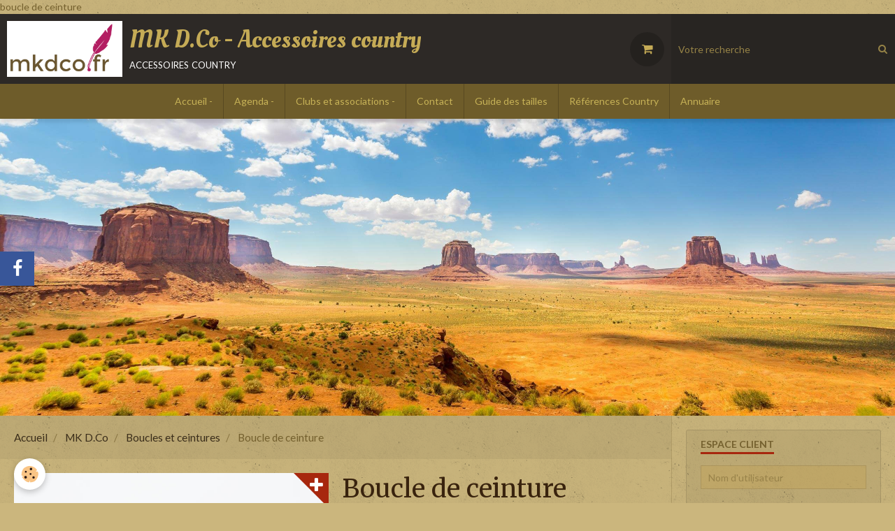

--- FILE ---
content_type: text/html; charset=UTF-8
request_url: https://www.mkdco.fr/boutique/boucles-et-ceintures/boucle-aigle.html
body_size: 34927
content:
        
    
<!DOCTYPE html>
<html lang="fr" class="with-sidebar">
    <head>
        <title>boucle-de-ceinture-aigle</title>
        <!-- blogger / browser -->
<meta http-equiv="Content-Type" content="text/html; charset=utf-8">
<!--[if IE]>
<meta http-equiv="X-UA-Compatible" content="IE=edge">
<![endif]-->
<meta name="viewport" content="width=device-width, initial-scale=1, maximum-scale=1.0, user-scalable=no">
<meta name="msapplication-tap-highlight" content="no">
  <meta property="og:title" content="boucle-de-ceinture-aigle"/>
  <meta property="og:url" content="https://www.mkdco.fr/boutique/boucles-et-ceintures/boucle-aigle.html"/>
  <meta property="og:type" content="website"/>
  <meta name="description" content="Boucle de ceinture 
" />
  <meta property="og:description" content="Boucle de ceinture 
"/>
  <meta name="keywords" content="boucle de ceintue, turquoise, country, western" />
  boucle de ceinture
  <link rel="canonical" href="https://www.mkdco.fr/boutique/boucles-et-ceintures/boucle-aigle.html">
<meta name="google-site-verification" content="google-site-verification: google7743df8021691cc3.html">
<meta name="generator" content="e-monsite (e-monsite.com)">

<link rel="icon" href="https://www.mkdco.fr/medias/site/favicon/fava.png">




<script language="JavaScript1.2">
<!--
function ejs_nodroit() { alert('Interdit de copier les éléments du site - Tous droits réservés.'); return(false); } document.oncontextmenu = ejs_nodroit;
// -->
</script>

                <meta name="apple-mobile-web-app-capable" content="yes">
        <meta name="apple-mobile-web-app-status-bar-style" content="black-translucent">

                
                                    
                                    
                                     
                                                                                                                    
            <link href="https://fonts.googleapis.com/css?family=Lato:300,400,700%7CMerriweather:300,400,700%7COleo%20Script:300,400,700&display=swap" rel="stylesheet">
        
        <link href="https://maxcdn.bootstrapcdn.com/font-awesome/4.7.0/css/font-awesome.min.css" rel="stylesheet">
        <link href="//www.mkdco.fr/themes/combined.css?v=6_1646067834_140" rel="stylesheet">

        <!-- EMS FRAMEWORK -->
        <script src="//www.mkdco.fr/medias/static/themes/ems_framework/js/jquery.min.js"></script>
        <!-- HTML5 shim and Respond.js for IE8 support of HTML5 elements and media queries -->
        <!--[if lt IE 9]>
        <script src="//www.mkdco.fr/medias/static/themes/ems_framework/js/html5shiv.min.js"></script>
        <script src="//www.mkdco.fr/medias/static/themes/ems_framework/js/respond.min.js"></script>
        <![endif]-->

        <script src="//www.mkdco.fr/medias/static/themes/ems_framework/js/ems-framework.min.js?v=2092"></script>

        <script src="https://www.mkdco.fr/themes/content.js?v=6_1646067834_140&lang=fr"></script>

            <script src="//www.mkdco.fr/medias/static/js/rgpd-cookies/jquery.rgpd-cookies.js?v=2092"></script>
    <script>
                                    $(document).ready(function() {
            $.RGPDCookies({
                theme: 'ems_framework',
                site: 'www.mkdco.fr',
                privacy_policy_link: '/about/privacypolicy/',
                cookies: [{"id":null,"favicon_url":"https:\/\/ssl.gstatic.com\/analytics\/20210414-01\/app\/static\/analytics_standard_icon.png","enabled":true,"model":"google_analytics","title":"Google Analytics","short_description":"Permet d'analyser les statistiques de consultation de notre site","long_description":"Indispensable pour piloter notre site internet, il permet de mesurer des indicateurs comme l\u2019affluence, les produits les plus consult\u00e9s, ou encore la r\u00e9partition g\u00e9ographique des visiteurs.","privacy_policy_url":"https:\/\/support.google.com\/analytics\/answer\/6004245?hl=fr","slug":"google-analytics"},{"id":null,"favicon_url":"","enabled":true,"model":"addthis","title":"AddThis","short_description":"Partage social","long_description":"Nous utilisons cet outil afin de vous proposer des liens de partage vers des plateformes tiers comme Twitter, Facebook, etc.","privacy_policy_url":"https:\/\/www.oracle.com\/legal\/privacy\/addthis-privacy-policy.html","slug":"addthis"}],
                modal_title: 'Gestion\u0020des\u0020cookies',
                modal_description: 'd\u00E9pose\u0020des\u0020cookies\u0020pour\u0020am\u00E9liorer\u0020votre\u0020exp\u00E9rience\u0020de\u0020navigation,\nmesurer\u0020l\u0027audience\u0020du\u0020site\u0020internet,\u0020afficher\u0020des\u0020publicit\u00E9s\u0020personnalis\u00E9es,\nr\u00E9aliser\u0020des\u0020campagnes\u0020cibl\u00E9es\u0020et\u0020personnaliser\u0020l\u0027interface\u0020du\u0020site.',
                privacy_policy_label: 'Consulter\u0020la\u0020politique\u0020de\u0020confidentialit\u00E9',
                check_all_label: 'Tout\u0020cocher',
                refuse_button: 'Refuser',
                settings_button: 'Param\u00E9trer',
                accept_button: 'Accepter',
                callback: function() {
                    // website google analytics case (with gtag), consent "on the fly"
                    if ('gtag' in window && typeof window.gtag === 'function') {
                        if (window.jsCookie.get('rgpd-cookie-google-analytics') === undefined
                            || window.jsCookie.get('rgpd-cookie-google-analytics') === '0') {
                            gtag('consent', 'update', {
                                'ad_storage': 'denied',
                                'analytics_storage': 'denied'
                            });
                        } else {
                            gtag('consent', 'update', {
                                'ad_storage': 'granted',
                                'analytics_storage': 'granted'
                            });
                        }
                    }
                }
            });
        });
    </script>

        <script async src="https://www.googletagmanager.com/gtag/js?id=G-4VN4372P6E"></script>
<script>
    window.dataLayer = window.dataLayer || [];
    function gtag(){dataLayer.push(arguments);}
    
    gtag('consent', 'default', {
        'ad_storage': 'denied',
        'analytics_storage': 'denied'
    });
    
    gtag('js', new Date());
    gtag('config', 'G-4VN4372P6E');
</script>

                <script type="application/ld+json">
    {
        "@context" : "https://schema.org/",
        "@type" : "WebSite",
        "name" : "MK D.Co - Accessoires country",
        "url" : "https://www.mkdco.fr/"
    }
</script>
            </head>
    <body id="boutique_run_boucles-et-ceintures_boucle-aigle" class="default">
        

        
        <!-- HEADER -->
                        
        <header id="header">
            <div id="header-container" data-align="center">
                                <button type="button" class="btn btn-link fadeIn navbar-toggle">
                    <span class="icon-bar"></span>
                </button>
                
                                <a class="brand fadeIn" href="https://www.mkdco.fr/" data-direction="horizontal">
                                        <img src="https://www.mkdco.fr/medias/site/logos/logoplume.png" alt="mkdco" class="logo hidden-phone">
                                                            <span class="brand-titles">
                        <span class="brand-title">MK D.Co - Accessoires country</span>
                                                <span class="brand-subtitle hidden-phone">accessoires country</span>
                                            </span>
                                    </a>
                
                
                                <div class="quick-access">
                    
                                                                                                                        <div class="quick-access-btn hidden-desktop" data-content="search">
                            <button type="button" class="btn btn-link">
                                <i class="fa fa-search"></i>
                            </button>
                            <div class="quick-access-tooltip">
                                <form method="get" action="https://www.mkdco.fr/search/site/" class="header-search-form">
                                    <div class="input-group">
                                        <input type="text" name="q" value="" placeholder="Votre recherche" pattern=".{3,}" required title="Seuls les mots de plus de deux caractères sont pris en compte lors de la recherche.">
                                        <div class="input-group-btn">
                                            <button type="submit" class="btn btn-primary">
                                                <i class="fa fa-search"></i>
                                            </button>
                                    	</div>
                                    </div>
                                </form>
                            </div>
                        </div>
                    
                                        <div class="quick-access-btn visible-desktop" data-id="widget_cart" data-content="cart">
                        <button type="button" class="btn btn-link cart-toggle">
                            <i class="fa fa-shopping-cart"></i>
                            <span class="badge bg-warning hide" data-role="cart-count">0</span>
                        </button>
                        <div class="quick-access-tooltip" data-role="widget-content">                                
                                <input type="hidden" name="mode" value="simple">

            <p class="text-muted">Votre panier est vide</p>
    
    
                                                    </div>
                    </div>
                    
                                    </div>
                
                                <div class="header-search visible-desktop">
                    <form method="get" action="https://www.mkdco.fr/search/site/" class="quick-access-form">
                        <div class="input-group">
                            <input type="text" name="q" value="" placeholder="Votre recherche" pattern=".{3,}" required title="Seuls les mots de plus de deux caractères sont pris en compte lors de la recherche.">
                            <div class="input-group-btn">
                				<button type="submit" class="btn btn-link">
                                    <i class="fa fa-search"></i>
                                </button>
                			</div>
                        </div>
                    </form>
                </div>
                            </div>
        </header>
        <!-- //HEADER -->

        
        
                <!-- MENU -->
        <div id="menu-wrapper" class="horizontal" data-opening="y">
                        <nav id="menu" class="navbar">
                
                                <ul class="nav hidden-desktop">
                                        <li>
                        <a href="https://www.mkdco.fr/boutique/do/cart/">
                            <i class="fa fa-shopping-cart"></i> Panier
                            <span class="badge bg-warning" data-role="cart-count">&nbsp;</span>
                        </a>
                    </li>
                    <li>
                        <a href="https://www.mkdco.fr/boutique/do/account">
                            <i class="fa fa-user"></i> Votre compte
                        </a>
                    </li>
                    
                                    </ul>
                
                                    <ul class="nav navbar-nav">
                    <li>
                <a href="https://www.mkdco.fr/">
                                        Accueil -
                </a>
                            </li>
                    <li>
                <a href="https://www.mkdco.fr/agenda/">
                                        Agenda -
                </a>
                            </li>
                    <li>
                <a href="https://www.mkdco.fr/pages/clubs-et-associations/">
                                        Clubs et associations -
                </a>
                            </li>
                    <li>
                <a href="https://www.mkdco.fr/contact">
                                        Contact
                </a>
                            </li>
                    <li>
                <a href="https://www.mkdco.fr/pages/guide-des-tailles/">
                                        Guide des tailles
                </a>
                            </li>
                    <li>
                <a href="https://www.mkdco.fr/pages/references/country-references-club.html">
                                        Références Country
                </a>
                            </li>
                    <li>
                <a href="https://www.mkdco.fr/annuaire">
                                        Annuaire
                </a>
                            </li>
            </ul>

                
                            </nav>
        </div>
        <!-- //MENU -->
        
                <!-- COVER -->
        <div id="cover-wrapper">
                                        <img src="/medias/static/themes/blogger/browser/cover.jpg" alt="MK D.Co - Accessoires country">
                    </div>
        <!-- //COVER -->
        
        
        <!-- WRAPPER -->
                        <div id="wrapper">
            
            <div id="main" data-order="1" data-order-phone="1">
                                                       <ol class="breadcrumb">
                  <li>
            <a href="https://www.mkdco.fr/">Accueil</a>
        </li>
                        <li>
            <a href="https://www.mkdco.fr/boutique/">MK D.Co</a>
        </li>
                        <li>
            <a href="https://www.mkdco.fr/boutique/boucles-et-ceintures/">Boucles et ceintures</a>
        </li>
                        <li class="active">
            Boucle de ceinture
         </li>
            </ol>
                
                                                                    
                                                                    
                                
                                
                                    <!-- right -->
<div class="view view-eco" id="view-item" data-category="boucles-et-ceintures" data-mcp-item-id="572215ecadc44d92f20e2e77">
        <div class="row">
        <div class="column column6">
                            <div id="eco-carousel" class="carousel" data-role="product-carousel">
                    <div class="carousel-inner has-zoom">
                                                    <div class="item active" >
                                <a href="https://www.mkdco.fr/medias/images/boucle-85.wt095.jpg" class="fancybox" data-fancybox-type="image" rel="product-pictures">
                                    <img src="https://www.mkdco.fr/medias/images/boucle-85.wt095.jpg" alt="Boucle 85 wt095">
                                </a>
                            </div>
                                            </div>
                </div>
                    </div>

        <div class="column column6">
                        <h1 class="view-title">Boucle de ceinture</h1>

            
            
            
            
            <div class="shortdescription">
                                                            <p>
                            Boucle de ceinture aigle<p>Boucle de ceinture ovale, couleur argent veilli, motif aigle avec montagnes</p>

<p>Dimensions : 10 cm * 7.5 cm</p>

<p>Information : les couleurs de la photo peuvent &ecirc;tre l&eacute;g&egrave;rement diff&eacute;rentes.</p>

<p>&nbsp;</p>

                        </p>
                                                </div>

            
                            <div class="item-basket" data-role="basket">
                    
                    
                    
                    
                    <p data-role="price">
                                                                                    <span class="lead final-price">18.00€&nbsp;TTC</span>
                                                                        </p>
                    
                    
                                            <div class="item-add clearfix">
                            <div class="input-group numeric-stepper" data-role="eco-numeric-stepper" data-max="Infinity">
                                <div class="input-group-btn">
                                    <button type="button" class="btn btn-default numeric-stepper-down" data-disabled="true" disabled data-stepper="down">
                                        <i class="fa fa-minus"></i>
                                    </button>
                                </div>
                                <input class="ecom_item_qty" id="qty_572215ecadc44d92f20e2e77" data-role="product-qty" type="text" value="1">
                                <div class="input-group-btn">
                                    <button type="button" class="btn btn-default numeric-stepper-up" data-stepper="up">
                                        <i class="fa fa-plus"></i>
                                    </button>
                                </div>
                            </div>

                                                            <button type="button" class="btn btn-primary" onclick="modules.ecom.addToCart('https://www.mkdco.fr/boutique', '572215ecadc44d92f20e2e77', '', $('#qty_572215ecadc44d92f20e2e77').val(), 0, '');">Ajouter au panier</button>
                                                    </div>
                    
                    
                                    </div>
            
                        
                            <ul class="list-unstyled item-details">
                                                                <li>
                                                        <strong>Fournisseur :</strong> <a href="https://www.mkdco.fr/boutique/do/suppliers/bucklestock">BUCKLESTOCK</a>
                        </li>
                                                        </ul>
            
                            <p class="tag-line">
                                            <a href="https://www.mkdco.fr/boutique/do/tag/country/" class="btn btn-link">country</a>
                                            <a href="https://www.mkdco.fr/boutique/do/tag/ceinture/" class="btn btn-link">ceinture</a>
                                            <a href="https://www.mkdco.fr/boutique/do/tag/western/" class="btn btn-link">western</a>
                                            <a href="https://www.mkdco.fr/boutique/do/tag/boucle/" class="btn btn-link">boucle</a>
                                            <a href="https://www.mkdco.fr/boutique/do/tag/boucle-de-ceinture/" class="btn btn-link">boucle de ceinture</a>
                                    </p>
                                </div>
    </div>
    
    
    
            <div id="rows-" class="rows" data-total-pages="1" data-current-page="1">
</div>

    
    
    

</div>



<script>
$(window).on({
    'load': function(){
        $('#eco-carousel').carousel();

        
            },
    'resize' : function(){
            }
});


</script>


<script>
    emsChromeExtension.init('product', '572215ecadc44d92f20e2e77', 'e-monsite.com');
</script>


            </div>

                        <div id="sidebar" class="sidebar" data-order="2" data-order-phone="2">
                <div id="sidebar-inner">
                                                                                                                                                                                                        <div class="widget" data-id="widget_member">
                                    
<div class="widget-title">
    
        <span>
            Espace client
        </span>  

        
</div>

                                                                            <div id="widget1" class="widget-content" data-role="widget-content">
                                                <form method="post" action="https://www.mkdco.fr/members/connect">
        <div class="control-group control-type-text has-required">
            <span class="as-label hide">Nom d'utilisateur</span>
            <div class="controls">
                <input type="text" name="username" value="" placeholder="Nom d'utilisateur">
            </div>
        </div>

        <div class="control-group control-type-password has-required">
            <span class="as-label hide">Mot de passe</span>
            <div class="controls">
                <input type="password" name="passwd" value="" placeholder="Mot de passe">
            </div>
        </div>

        <div class="control-group control-type-checkbox">
            <div class="controls">
                <label for="rememberme" class="checkbox">
                    <input type="checkbox" name="rememberme" value="1" id="rememberme">
                    Rester connecté
                </label>
            </div>
        </div>

        <div class="control-group">
            <div class="controls">
                <small>
                                            <a href="https://www.mkdco.fr/members/subscribe">Créer un compte</a> |
                                        <a href="https://www.mkdco.fr/members/passwordlost">Mot de passe perdu ?</a>
                </small>
            </div>
        </div>

        <div class="control-group form-actions">
            <div class="controls">
                <button type="submit" name="s" class="btn btn-primary">Valider</button>
                <p hidden><a class="login-button btn btn-primary login-with-google-button" href="/members/login/google"><i class="fa fa-google btn-icon"></i> Se connecter avec Google</a></p>
            </div>
        </div>
    </form>

                                        </div>
                                                                    </div>
                                                                                                                                                                                                                                                                                                                                                                                                <div class="widget" data-id="widget_product_search">
                                                                                                                <div id="widget2" class="widget-content" data-role="widget-content">
                                            <form method="get" action="https://www.mkdco.fr/boutique/do/search" class="form-search">
    <div class="control-group control-type-text has-required">
        <span class="as-label hide">Votre recherche</span>
		<div class="controls">
			<div class="input-group">
				<div class="input-group-addon">
					<i class="fa fa-search"></i>
				</div>
				<input type="text" name="q" placeholder="Votre recherche" value="" pattern=".{3,}" required title="Seuls les mots de plus de deux caractères sont pris en compte lors de la recherche.">
                                				<div class="input-group-btn">
					<button type="submit" class="btn btn-primary">OK</button>
				</div>
			</div>
		</div>
	</div>
</form>
                                        </div>
                                                                    </div>
                                                                                                                                                                                                                                                                                                                                                                <div class="widget"
                                     data-id="widget_eco_cart">
                                    
<div class="widget-title">
    
        <span>
            Panier
        </span>  

        
</div>

                                    <div id="widget3"
                                         class="widget-content"
                                         data-role="widget-content">
                                        <input type="hidden" name="mode" value="simple">

            <p class="text-muted">Votre panier est vide</p>
    
    
                                    </div>
                                </div>
                                                                                                                                                                                                                                                                                                                <div class="widget" data-id="widget_product_categories">
                                    
<div class="widget-title">
    
        <span>
            Boutique country
        </span>  

        
</div>

                                                                            <div id="widget4" class="widget-content" data-role="widget-content">
                                            <ul class="nav nav-list" data-addon="eco">
                                    <li data-category="http-www-mkdco-fr-boutique-ecussons-pin-s">
                <a href="https://www.mkdco.fr/boutique/http-www-mkdco-fr-boutique-ecussons-pin-s/">Etoiles/Pin's/Ecussons</a>
            </li>
                                            <li data-category="attrape-reve">
                <a href="https://www.mkdco.fr/boutique/attrape-reve/">Attrape rêve</a>
            </li>
                                            <li data-category="bandanas">
                <a href="https://www.mkdco.fr/boutique/bandanas/">Bandanas Echarpes</a>
            </li>
                                            <li data-category="bijoux">
                <a href="https://www.mkdco.fr/boutique/bijoux/">Bijoux</a>
            </li>
                                                                                                                                                                                                                                                                                                                                                                            </ul>

                                        </div>
                                                                    </div>
                                                                                                                                                                                                                                                                                                                                    <div class="widget" data-id="widget_page_category">
                                    
<div class="widget-title">
    
        <span>
            Info pratiques
        </span>  

        
</div>

                                                                            <div id="widget5" class="widget-content" data-role="widget-content">
                                                    <ul class="nav nav-list" data-addon="pages">
              
                                <li>
                <a href="https://www.mkdco.fr/pages/info-livraison.html">
                    Info livraison
                                    </a>
            </li>
                        <li>
                <a href="https://www.mkdco.fr/pages/info-clients-1.html">
                    Info clients
                                    </a>
            </li>
                        </ul>
    

                                        </div>
                                                                    </div>
                                                                                                                                                                                                                                                                                                                                    <div class="widget" data-id="widget_visualtext">
                                    
<div class="widget-title">
    
        <span>
            Moyens de paiement
        </span>  

        
</div>

                                                                            <div id="widget6" class="widget-content" data-role="widget-content">
                                            <p><span style="font-family: comic sans ms,sans-serif; font-size: small;"><strong>Virement ou</strong></span></p>

<p><span style="font-family: comic sans ms,sans-serif; font-size: small;"><img alt="Logo cb" class="img-left" height="50" src="https://www.mkdco.fr/medias/images/logo-cb.jpg?fx=c_50_50" width="50" /></span><img src="https://static.e-monsite.com/im/paymeans/4/PAYPAL.png" style="width: 48px; height: 48px;" /></p>

<p>&nbsp;</p>

<p>&nbsp;</p>

<p>&nbsp;</p>

                                        </div>
                                                                    </div>
                                                                                                                                                                                    </div>
            </div>
                    </div>
        <!-- //WRAPPER -->

                 <!-- SOCIAL LINKS -->
                                                    <ul class="social-links-list fixed hidden-phone left">
        <li>
        <a href="https://www.facebook.com/" class="bg-facebook"><i class="fa fa-facebook"></i></a>
    </li>
    </ul>
        <!-- //SOCIAL LINKS -->
        
                <!-- FOOTER -->
        <footer id="footer">
            <div class="container">
                                <div id="footer-extras" class="row">
                                        <div class="column column4" id="column-legal">
                        <ul id="legal-mentions">
            <li><a href="https://www.mkdco.fr/about/legal/">Mentions légales</a></li>
        <li><a id="cookies" href="javascript:void(0)">Gestion des cookies</a></li>
    
    
                        <li><a href="https://www.mkdco.fr/about/cgv/">Conditions générales de vente</a></li>
            
    
    </ul>
                    </div>
                                                            <div class="column column4" id="column-newsletter">
                        <form action="https://www.mkdco.fr/newsletters/subscribe" method="post">
                            <div class="control-group control-type-email has-required">
                                <span class="as-label hide">E-mail</span>
                                <div class="input-group">
                                    <div class="input-group-addon">
                            			<i class="fa fa-envelope-o"></i>
                        			</div>
                                    <input id="email" type="email" name="email" value="" placeholder="Newsletter">
                                    <div class="input-group-btn">
                                        <input class="btn btn-primary" type="submit" value="OK">
                                    </div>
                                </div>
                            </div>
                        </form>
                    </div>
                                                                                                                                                <div class="column column4" id="column-social">
                        <ul class="social-links-list  visible-phone">
        <li>
        <a href="https://www.facebook.com/" class="bg-facebook"><i class="fa fa-facebook"></i></a>
    </li>
    </ul>
                    </div>
                                    </div>
                
                                <div id="footer-content">
                    <div id="bottom-site">
                                            <div id="rows-60240784b63921c16d324395" class="rows" data-total-pages="1" data-current-page="1">
                                                            
                
                        
                        
                                
                                <div class="row-container rd-1 page_1" data-rowid="5e85fbbbe6d660374dcc3b3d" data-mcp-line-id="5e85fbbbe6d660374dcc3b3d">
            	<div class="row-content">
        			                        			    <div class="row" data-role="line">

                    
                                                
                                                                        
                                                
                                                
						                                                                                                                                                
                                        				<div data-role="cell" data-mcp-cell-id="5e85fbbbe6da43ea96bfd4e4" class="column empty-column" style="width:100%">
            					<div id="cell-5e85fbbbe6da43ea96bfd4e4" class="column-content">            							&nbsp;
            						            					</div>
            				</div>
																		        			</div>
                            		</div>
                        	</div>
						</div>

                                        </div>
                </div>
                
                            </div>
        </footer>
        <!-- //FOOTER -->
        
        <!-- SCROLLTOP -->
        <span id="scrollToTop"><i class="fa fa-chevron-up"></i></span>

        
        
        <script src="//www.mkdco.fr/medias/static/themes/ems_framework/js/jquery.mobile.custom.min.js"></script>
        <script src="//www.mkdco.fr/medias/static/themes/ems_framework/js/jquery.zoom.min.js"></script>
        <script src="//www.mkdco.fr/medias/static/themes/ems_framework/js/masonry.pkgd.min.js"></script>
        <script src="//www.mkdco.fr/medias/static/themes/ems_framework/js/imagesloaded.pkgd.min.js"></script>
        <script src="//www.mkdco.fr/medias/static/themes/ems_framework/js/imagelightbox.min.js"></script>
        <script src="https://www.mkdco.fr/themes/custom.js"></script>
                    

 
    
						 	 




    </body>
</html>
